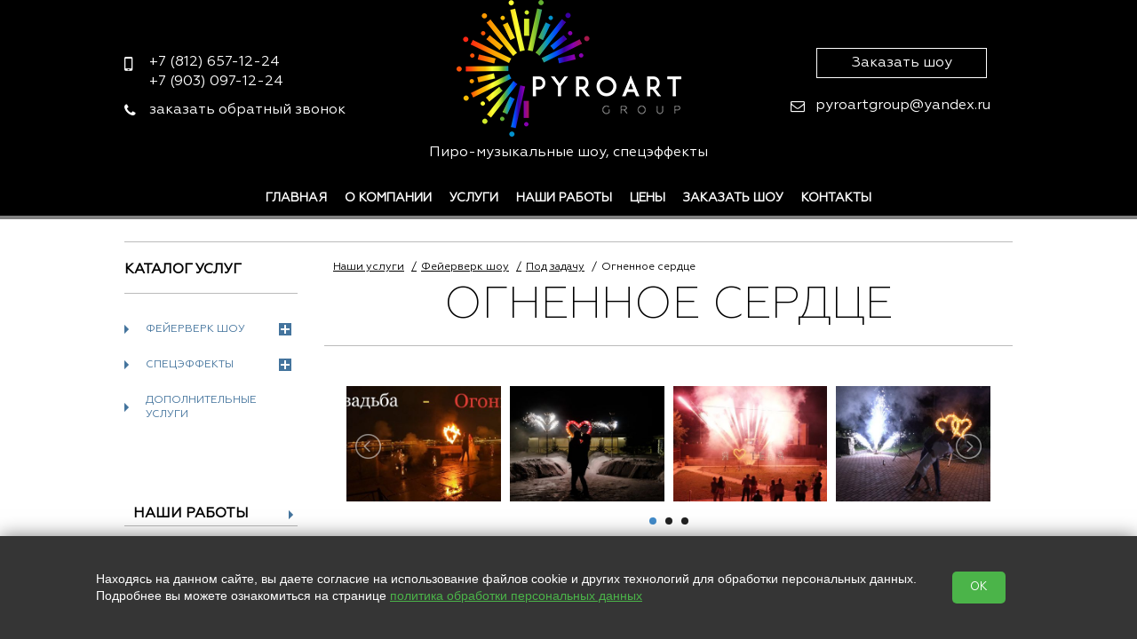

--- FILE ---
content_type: text/html; charset=utf-8
request_url: https://pyroartgroup.ru/ognennoe-serdce
body_size: 7851
content:
<!doctype html>
<html lang="RU">
<head>
  <meta charset="utf-8">
  <title>Фейерверк «Огненное сердце» в СПб - «PyroArt Group»</title>
  
  <meta name='description' content='В нашей компании вы можете заказать пиротехническое горящее сердце недорого, которым вы будете довольны на 100%. Привлекательные цены на организацию и проведение пиротехнических шоу.'>
  <link rel="stylesheet" href="https://cdn.from.pm/clone/CSS/theme1.css"/>
  <script>(function(w,d,u){w.readyQ=[];w.bindReadyQ=[];function p(x,y){if(x=="ready"){w.bindReadyQ.push(y);}else{w.readyQ.push(x);}};var a={ready:p,bind:p};w.$=w.jQuery=function(f){if(f===d||f===u){return a}else{p(f)}}})(window,document)</script><meta name='yandex-verification' content='bb00a3197f1b4579' /><meta name="google-site-verification" content="Igxxr65C7VBkB8EQ8RPirhxeYZbOsoafeYOZov4fVck" />
  <!-- Global site tag (gtag.js) - Google Analytics -->
<script async src="https://www.googletagmanager.com/gtag/js?id=UA-113392005-1"></script>
<script>
  window.dataLayer = window.dataLayer || [];
  function gtag(){dataLayer.push(arguments);}
  gtag('js', new Date());

  gtag('config', 'UA-113392005-1');
</script>



  <link rel="icon" type="image/png" sizes="16x16" href="//a1.from.pm/a1/mv0000021031mi/config/default/1/favicon/1/clone/16.png" />
<link rel="icon" type="image/png" sizes="120x120" href="//a1.from.pm/a1/mv0000021031mi/config/default/1/favicon/1/clone/120.png" />
<link rel="apple-touch-icon" sizes="57x57" href="//a1.from.pm/a1/mv0000021031mi/config/default/1/favicon/1/clone/57.png" />
<link rel="apple-touch-icon" sizes="114x114" href="//a1.from.pm/a1/mv0000021031mi/config/default/1/favicon/1/clone/114.png" />
<link rel="apple-touch-icon" sizes="144x144" href="//a1.from.pm/a1/mv0000021031mi/config/default/1/favicon/1/clone/144.png" />
  
  <link rel="canonical" href="https://pyroartgroup.ru/ognennoe-serdce" />
 <meta name="viewport" content="width=device-width, initial-scale=1, user-scalable=no">
   <!-- Open Graph -->
   <meta property="og:type" content="website" />
<meta property="og:title" content="Фейерверк «Огненное сердце» в СПб - «PyroArt Group»" />
<meta property="og:description" content="В нашей компании вы можете заказать пиротехническое горящее сердце недорого, которым вы будете довольны на 100%. Привлекательные цены на организацию и проведение пиротехнических шоу." /> 
<meta property="og:site_name" content="Pyroart group" />
<meta property="og:url" content="https://pyroartgroup.ru/ognennoe-serdce" /> 
<meta property="og:image" content="//a1.from.pm/a1/mv0000021031mi/config/default/1/logo/1/clone/small.png"/>
   <meta name="yandex-verification" content="95a7f8d0b663a8fd" /><meta name="zen-verification" content="Oi7ihYMIZcWziV2TDjibkkHw4Pw5lbn79d71R2zvbAoZE8ECTTHxSlIwy0ZTv0tI" /><script type="text/javascript" src="https://vk.com/js/api/openapi.js?169"></script>

<!-- VK Widget -->
<div id="vk_community_messages"></div>
<script type="text/javascript">
VK.Widgets.CommunityMessages("vk_community_messages", 161552027, {expandTimeout: "60000",widgetPosition: "left",disableExpandChatSound: "1",tooltipButtonText: "Есть вопрос?"});
</script>
   <script>function PMReachTarget(target){  try {  yaCounter54843514.reachGoal(target); } catch(err){ }   window.dataLayer = window.dataLayer || []; window.dataLayer.push({ 'event': target }); }</script>
</head>
<body>

<div class="slice">
        <div class="pm_stickyPanel">
            <div class="frames">
                <div class="section">
                    <div class="items wrapper">
                    </div>
                </div>
            </div>
        </div>
        <div class="widener">
        <div class="stickymenu wrapper" id="sticky">
            <div class="stickyHamburger">
                <button class="c-hamburger c-hamburger--htx">
                    <span></span>
                </button>
            </div>

        <div class="contacts">
            <div class="phone"><div></div></div>
        </div>
            <div class="search"></div>
            <div class="cartcatcher">
            </div>
        </div>
        </div>
</div>
<div class="pm_slidingPanel">
  <div class="frames">
    
  </div>
</div>
<div class="pm_bodyContent noSlider ">
  <div class="wrap">
    <!-- BEGIN header -->
    <div class="mobileMenuHolder">
		<div class="flex-item hamburgerHolder">
			<button class="c-hamburger c-hamburger--htx">
				<span>toggle menu</span>
			</button>
		</div>
	    <div class="mobileIcons shop-informer">
			<a href="" class="mobile callback-icon"></a>
			
			
	    </div>
    </div>
  <div class="header" >

      <div class="clon_table">
        <div class="flex_item_header">
          <div class="phone_block"  data-visual-edit="/admin/config/settings?set=credentials">
            <div class='phone pm-phone-1'><a href='tel:+7812657-12-24'><span>+7 (812)</span> 657-12-24</a></div>
            <div class='phone pm-phone-2'><a href='tel:+7903097-12-24'><span>+7 (903)</span> 097-12-24</a></div>
          </div><a href="#" class="showpopup callback callback_btn"  data-visual-edit="/admin/callback/content">заказать обратный звонок</a>

<div class="popup callback_block">
  <a href="#" class="popup-close close">×</a>
	<div class="callback_content" id="callback_content">
		<form method="POST" action="/callback" rel="noindex nofollow" id="callback_form" class="validate ajax">
          <p class="popup-input">
            <label>Ваше имя: *</label>
            <input type="text" name="name" data-valid="^.{1,100}$" /> 
          </p>
          <p class="popup-input">
            <label>Контактный телефон: *</label>
            <input type="text" name="phone" data-valid="^.{1,100}$" /> 
          </p>
          <p class="popup-input">             
            <label class="label-small">Удобное время для звонка:</label>
            <input class="text" type="text" name="time" /> 
          </p>
          
           <p class='popup-input rules'>
           
            <input class='checkbox' type='checkbox' name='agree' data-valid='1'  /> 
            <label class='label-small'>
           Нажимая на кнопку, вы даете согласие на обработку своих </label><a target='_blank' href='/legal' class='legal'>персональных данных</a>
           </p>
          
		  <p class="popup-input">
			<label style="display: block;">Проверка: *</label>
      <span class="captchaImage"></span>   
			<input type="text" name="captcha" style="width: 73px;display: block;float: right;" data-valid="^[\d]{4}$"/>	
					
		  </p>
          <div class="button-r">
         	<input type="submit" value="Заказать" class="button-md"/>
          </div>
        </form>
        <p>
        * - обязательно к заполнению
        </p>
	</div>
</div>
        <a href='mailto:pyroartgroup@yandex.ru' class='email'>pyroartgroup@yandex.ru</a>
        </div>
        <div class="flex_item_header">
          <div class="header-logo"  data-visual-edit="/admin/config/settings?set=credentials">
             
              
              <a href='/'>
                <img src='//a1.from.pm/a1/mv0000021031mi/config/default/1/logo/1/clone/small.png' alt='Пиро-музыкальные шоу, спецэффекты' title='Пиро-музыкальные шоу, спецэффекты' />
              </a>
              
          </div>
          <p class="header-slogan"  data-visual-edit="/admin/config/settings?set=credentials">Пиро-музыкальные шоу, спецэффекты</p>
        </div>
        <div class="flex_item_header">
           
        </div>
      </div>    
      <div class="horizontal_menu_block">
	    <ul class="header-nav"  data-visual-edit="/admin/horizontal_menu/content" data-visual-style='{"right":"0"}'><li  data-visual-edit="/admin/horizontal_menu/edit/items/42" data-visual-style='{"top":"-10px"}'>
	<a href='/'  >Главная</a>
	
</li><li  data-visual-edit="/admin/horizontal_menu/edit/items/48" data-visual-style='{"top":"-10px"}'>
	<a href='/o-kompanii'  >О компании</a>
	
</li><li  data-visual-edit="/admin/horizontal_menu/edit/items/43" data-visual-style='{"top":"-10px"}'>
	<a href='/nashi-uslugi'  >Услуги</a>
	
</li><li  data-visual-edit="/admin/horizontal_menu/edit/items/51" data-visual-style='{"top":"-10px"}'>
	<a href='/gallery'  >Наши работы</a>
	
</li><li  data-visual-edit="/admin/horizontal_menu/edit/items/47" data-visual-style='{"top":"-10px"}'>
	<a href='/stoimost-pirotehnicheskih-shou-salyutov-fejerverkov'  >Цены</a>
	
</li><li  data-visual-edit="/admin/horizontal_menu/edit/items/46" data-visual-style='{"top":"-10px"}'>
	<a href='/form/zakazat-fejerverk-shou'  >Заказать шоу</a>
	
</li><li  data-visual-edit="/admin/horizontal_menu/edit/items/45" data-visual-style='{"top":"-10px"}'>
	<a href='/kontakty'  >Контакты</a>
	
</li></ul>
      </div>
    </div>
    <!-- END header -->
    
    <!-- BEGIN content --> 
    
    <div class="content "> 
     
      <!-- BEGIN l -->
      <div class="l ">
       
       <div class="divider"></div>
<div class="l-col1">
  <!-- BEGIN block -->

<div class='block'  data-visual-edit="/admin/side_menu/content">
	<div class='block-header'>
		<div class='block-caption'>Каталог услуг</div> 
	</div>
	<ul class='category'>
		<li class="  hasRows  "  data-visual-edit="/admin/side_menu/edit/items/48">
<a href='/pirotehnicheskie-shou-programmy-v-spb' class="category-item">Фейерверк шоу <span class='icon-arrow-category'></span></a>
<ul class='category-sub'><li  data-visual-edit="/admin/side_menu/edit/items/49">
	<a class='category-item-sub' href='/po-vidu-meropriyatiya'>По виду мероприятия</a>
</li><li  data-visual-edit="/admin/side_menu/edit/items/50">
	<a class='category-item-sub' href='/fejerverk-shou'>Под задачу</a>
</li></ul>
</li><li class="  hasRows  "  data-visual-edit="/admin/side_menu/edit/items/43">
<a href='/specjeffekty' class="category-item">Спецэффекты <span class='icon-arrow-category'></span></a>
<ul class='category-sub'><li  data-visual-edit="/admin/side_menu/edit/items/45">
	<a class='category-item-sub' href='/scenicheskie-i-koncertnye-fejerverki'>Сценические и концертные фейерверки</a>
</li><li  data-visual-edit="/admin/side_menu/edit/items/46">
	<a class='category-item-sub' href='/voenno-istoricheskie-rekonstrukcii'>Военно-исторические реконструкции</a>
</li><li  data-visual-edit="/admin/side_menu/edit/items/47">
	<a class='category-item-sub' href='/pod-zadachu'>Под задачу</a>
</li></ul>
</li><li class="   "  data-visual-edit="/admin/side_menu/edit/items/51">
<a href='/dopolnitelnye-uslugi' class="category-item">Дополнительные услуги <span class='icon-arrow-category'></span></a>

</li>
	</ul>
</div>        

<!-- END block --><div class="block"  data-visual-edit="/admin/gallery/content">
	<div class="block-topline">
	  <a href="/gallery">Наши работы</a>
	 </div>
  <div class="block-content-small"  data-visual-edit="/admin/gallery/edit/albums/32"> 
	<div class="news">		
		<p>
			<div class="img_block">
				<a href='/gallery/open/32'><img src='//a1.from.pm/a1/mv0000021031mi/gallery/albums/32/images/1/clone/small.jpg' alt=''></a>
				
			</div>			
			<p>
				<a href="/gallery/open/32">
				Александровский парк, СПб. День рождения. 2019
				</a>
			</p>
			<div class="description">
				
			</div>   
			<a href="/gallery/open/32" class="button-md ">Подробнее</a>  
		</p>       
	</div>
</div><div class="block-content-small"  data-visual-edit="/admin/gallery/edit/albums/34"> 
	<div class="news">		
		<p>
			<div class="img_block">
				<a href='/gallery/open/34'><img src='//a1.from.pm/a1/mv0000021031mi/gallery/albums/34/images/1/clone/small.jpg' alt=''></a>
				
			</div>			
			<p>
				<a href="/gallery/open/34">
				День района Рыбацкое 2019 Санкт-Петербург
				</a>
			</p>
			<div class="description">
				
			</div>   
			<a href="/gallery/open/34" class="button-md ">Подробнее</a>  
		</p>       
	</div>
</div><div class="block-content-small"  data-visual-edit="/admin/gallery/edit/albums/33"> 
	<div class="news">		
		<p>
			<div class="img_block">
				<a href='/gallery/open/33'><img src='//a1.from.pm/a1/mv0000021031mi/gallery/albums/33/images/1/clone/small.jpg' alt=''></a>
				
			</div>			
			<p>
				<a href="/gallery/open/33">
				День города Приозерск 2019 год
				</a>
			</p>
			<div class="description">
				
			</div>   
			<a href="/gallery/open/33" class="button-md ">Подробнее</a>  
		</p>       
	</div>
</div>
</div>
</div>
       <!-- BEGIN  l-col2 -->
<div class="l-col2 c rboth">
  <!-- BEGIN section -->
  <div class="block"  data-visual-edit="/admin/page/edit/items/95">
    <div class="block-header">
    <div class="breadcrumbs"><a class='footstep' href='/nashi-uslugi'>Наши услуги</a> <a class='footstep' href='/pirotehnicheskie-shou-programmy-v-spb'>Фейерверк шоу</a> <a class='footstep' href='/fejerverk-shou'>Под задачу</a> <span class='footstep'>Огненное сердце</span></div>
      <h1 class="block-caption">Огненное сердце</h1>
    </div>

    <div class="block-content about">
    <div class="pm-gallery-js language-markup" contenteditable="false" data-id="60" data-gallery="0" data-item="4"></div>
<p class="full">Пиротехническая композиция огненное сердце относится к наземным фейерверкам. Используется как свадебная атрибутика на открытых площадках, зажигается в кульминационный момент. Наиболее точно соответствует тематике торжества, создает романтичную атмосферу, вызывает восторг у зрителей.</p>
<p class="full">Эффектное пиротехническое сердце состоит из каркаса фигуры и закрепленных на нем контурных свечей. Для зрителей &ndash; это огненные точки, на самом деле &ndash; небольшие фонтаны, похожие на свечи для торта. Они дают в меру искристый, но пожароопасный форс, поэтому не применяются в помещении.</p>
<p class="full">Вполне естественно, что заказывают <a href="/ognennoe-serdce-na-svadbu">горящее сердце на свадьбу</a>. Оно неизменно лидирует в рейтинге самых востребованных тематических композиций. Также изготавливаются любые надписи и фигуры &ndash; имена жениха и невесты, кольца, голуби, поздравительные слоганы.</p>
<p class="full">Кроме огненных сердец актуальны логотипы и названия, памятные даты и события. Они изготавливаются по тому же принципу: оргалитовый или фанерный каркас крепится на металлические опоры, используются контурные свечи с разным количеством искр, временем горения, цветом. Для крупных объектов необходимы площадки с жестким покрытием.</p>
<p class="full">Компания PyroArt Group изготовит любую композицию &ndash; огненные сердца, надписи, панно с эффектом живой картины из горизонтальных контурных свечей.</p>
<p class="full"></p>
<p class="full"><img class="noborder center" src="//a1.from.pm/data/mv0000021031mi/images/glav/new/razdelitel_2.png" alt="разделитель" width="880" height="91" /></p>
<p class="full"></p>
<h2 class="center">Заказать огненное сердце</h2>
<p class="full">Для заказа организации и проведения холодного фейерверка в виде горящего сердца в Санкт-Петербурге и Ленинградской области по выгодной цене вы можете позвонить по телефонам <a href="tel:+78126571224">+7 (812) 657-12-24</a>, <a href="tel:+79030971224">+7 (903) 097-12-24</a> или заполнить онлайн-заявку.</p>
<div class="pm-form-js language-markup" data-url="zakazat-fejerverk-shou" data-cut="true" contenteditable="false">&nbsp;</div>
    </div>

  </div>
  <!-- END section -->
</div>
<!-- END l-col2 -->
       
       
      </div>
      <!-- END l -->
    </div>
    <!-- END content -->
  </div>
  <!-- END wrap-->

  <!-- BEGIN footer -->
  <div class="footer">
    <div class="footer-top">
      <div class="table container">
        <div class="tr">
          <div class="td footer-domain"  data-visual-edit="/admin/config/settings?set=credentials">© 2026 Компания <a href="/">PyroArt Group</a></div><div class="td footer-contacts"  data-visual-edit="/admin/config/settings?set=credentials">
    <p><span class="color">Наш адрес:<br></span> Санкт-Петербург, пер. Зеленков, д. 4</p>
</div><div class="td footer-contacts"  data-visual-edit="/admin/config/settings?set=credentials">
  <span class="color">Контакты:</span>
    <div class="phone">
		<a href='tel:+7812657-12-24' class='pm-phone-1'>+7 (<b>812</b>) 657-12-24</a>
	</div>

	<div class="phone">
	    <a href='tel:+7903097-12-24' class='pm-phone-2'>+7 (<b>903</b>) 097-12-24</a>
    </div>
    <a href='mailto:pyroartgroup@yandex.ru' class='email'><i></i>pyroartgroup@yandex.ru</a>
</div><div class="td footer-links">         
  <div class="footer-social"  data-visual-edit="/admin/config/settings?set=social">
    <span>Мы в социальных сетях: </span>  
    <a class='social-vk' target='_blank' href='https://vk.com/pyroartgroup'>&#xe804;</a>
    
    
    <a class='social-yt' target='_blank' href='https://www.youtube.com/channel/UCL62IorIX_23I4WCrdAn4Hg'>&#xe806;</a>
    
    <a class='social-inst' target='_blank' href='https://ok.ru/group/53662839734400'></a>
    
    <a class='social-viber' target='_blank' href='viber://chat?number=79030971224'>&#xE818;</a>
    <a class='social-whatsapp' target='_blank' href='https://wa.me/79030971224'>&#xE816;</a>
  </div>   
</div>
        </div>
      </div>      
    </div>

    <div class="footer-bottom">
      
    </div>
  </div>
  <!-- END footer -->
</div>

<!-- Yandex.Metrika counter --> <script type="text/javascript"> (function (d, w, c) { (w[c] = w[c] || []).push(function() { try { w.yaCounter54843514 = new Ya.Metrika({ id:54843514, clickmap:true, trackLinks:true, accurateTrackBounce:true, webvisor:true, trackHash:true }); } catch(e) { } }); var n = d.getElementsByTagName("script")[0], s = d.createElement("script"), f = function () { n.parentNode.insertBefore(s, n); }; s.type = "text/javascript"; s.async = true; s.src = "https://mc.yandex.ru/metrika/watch.js"; if (w.opera == "[object Opera]") { d.addEventListener("DOMContentLoaded", f, false); } else { f(); } })(document, window, "yandex_metrika_callbacks"); </script> <noscript><div><img src="https://mc.yandex.ru/watch/54843514" style="position:absolute; left:-9999px;" alt="" /></div></noscript> <!-- /Yandex.Metrika counter -->
<div class="scrollToTop_btn" id="scrollTop_btn"></div>

<script src="https://cdn.from.pm/clone/JS/bundle.js?ver=1750678896" async></script><script src="/includes/connect/3.js?ver=29" ></script><script src="/includes/connect/5.js?ver=1" ></script>
<noscript id="deferred-styles">
  <link rel="stylesheet" href="https://cdn.from.pm/Core/Templates/CSS/bundle.css"/><link rel="stylesheet" href="/includes/connect/1.css?ver=1"/><link rel="stylesheet" href="/includes/connect/2.css?ver=32"/>
</noscript>
<script>
  var loadDeferredStyles = function() {
    var addStylesNode = document.getElementById("deferred-styles");
    var replacement = document.createElement("div");
    replacement.innerHTML = addStylesNode.textContent;
    document.body.appendChild(replacement)
    addStylesNode.parentElement.removeChild(addStylesNode);
  };
  var raf = requestAnimationFrame || mozRequestAnimationFrame ||
      webkitRequestAnimationFrame || msRequestAnimationFrame;
  if (raf) raf(function() { window.setTimeout(loadDeferredStyles, 0); });
  else window.addEventListener('load', loadDeferredStyles);
</script>


<div id="legalContainer">
    <div class="text">
        <p>
            Находясь на данном сайте, вы даете согласие на использование файлов cookie и других технологий для обработки персональных данных. <br>Подробнее вы можете ознакомиться на странице
            <a href="/legal" target="_blank">политика обработки персональных данных</a>
        </p>

    </div>
    <button class="__btn-legal">OK</button>
</div>

<script>
    $(() => {
        $('#legalContainer .__btn-legal').on("click", function (e) {
            e.preventDefault();
            $.ajax({
                url: '/?legalagree=true',
                type: 'GET',
                success: function (data) {
                    $('#legalContainer').fadeOut(300);
                }
            });
        });
    })
</script>

<style>
    #legalContainer {
        position: fixed;
        bottom: 0;
        left: 0;
        right: 0;
        z-index: 2147483647;
        display: flex;
        justify-content: center;
        align-items: center;
        padding: 0;
        background-color: #353535;
        text-align: center;
        box-shadow: 0 0 20px rgba(0, 0, 0, 0.5);
    }

    #legalContainer .text {
        max-width: 1000px;
        text-align: left;
    }

    #legalContainer .text p {
        color: #fff;
        font-size: 14px;
        font-family: Tahoma, Verdana, Segoe, sans-serif;
    }

    #legalContainer .text p a {
        color: #4bb449;
        text-decoration: underline;
    }

    #legalContainer .__btn-legal {
        display: inline-block;
        margin: 40px;
        padding: 10px 20px;
        background-color: #4bb449;
        color: #fff;
        text-decoration: none;
        border-radius: 5px;
        transition: background-color 0.3s ease;
    }

    #legalContainer .__btn-legal:hover {
        background-color: #3a9a38;
    }

    @media (max-width: 780px) {
        #legalContainer {
            flex-direction: column;
            flex-wrap: wrap;
            padding: 20px;
        }

        #legalContainer .text {
            max-width: 100%;
            text-align: center;
        }

        #legalContainer br {
            display: none;
        }
    }
</style>

<script type="text/javascript">
$(function(){
  _Sticky = new Sticky({
    appendages : [
    {
      if:true, 
      from:"<a href='tel:+7812657-12-24' class='pm-phone-1'>+7 (812) <b>657-12-24</b></a>", 
      to:".slice .phone div", 
      method: 0,
    },
    {
      if:true, 
      from:"<a href='tel:+7903097-12-24' class='pm-phone-2'>+7 (903) <b>097-12-24</b></a>", 
      to:".slice .phone div", 
      method: 0,
    },
    
    {
      if:true, 
      from:'.callbackHolder',
      to:'.slice .contacts', 
      method: 0,
    },
    {
      if:true, 
      from:".header .clon_table .flex_item_header .search form",
      to:".slice .search", 
      method: 0,
    },
    {
      if:false, 
      from:'.header .clon_table .flex_item_header .header-your.shop-informer', 
      to:".slice .cartcatcher", 
      method: 0,
    },
    {
      if:true, 
      from:"ul.header-nav li>*",
      to:".pm_stickyPanel .frames .section .items",
      method: 1,
    }
  ]
  });
  $("form.validate").each(function () {
    validateForm($(this));

    $(this).on("form:validated", formValidatedCallback)
  });
  //Funky small function to make dynamic forms work
  $('body').on('click','input+label',function(){
    if (!$(this).attr("for")){
      $(this).prev().click();
    }
  });
})
</script>
</body>
</html>

--- FILE ---
content_type: text/html; charset=utf-8
request_url: https://pyroartgroup.ru/gallery/carousel
body_size: 454
content:
{"data":"<li data-thumb='\/\/a1.from.pm\/a1\/mv0000021031mi\/gallery\/albums\/60\/images\/1\/clone\/swipe-s.jpg' class=\"gla\" ><a class=\"colorbox\" href=\"\/\/a1.from.pm\/a1\/mv0000021031mi\/gallery\/albums\/60\/images\/1\/clone\/big.jpg\"><img src='\/\/a1.from.pm\/a1\/mv0000021031mi\/gallery\/albums\/60\/images\/1\/clone\/swipe-s.jpg' alt=''\/><\/a><\/li><li data-thumb='\/\/a1.from.pm\/a1\/mv0000021031mi\/gallery\/albums\/60\/images\/6\/clone\/swipe-s.jpg' class=\"gla\" ><a class=\"colorbox\" href=\"\/\/a1.from.pm\/a1\/mv0000021031mi\/gallery\/albums\/60\/images\/6\/clone\/big.jpg\"><img src='\/\/a1.from.pm\/a1\/mv0000021031mi\/gallery\/albums\/60\/images\/6\/clone\/swipe-s.jpg' alt=''\/><\/a><\/li><li data-thumb='\/\/a1.from.pm\/a1\/mv0000021031mi\/gallery\/albums\/60\/images\/4\/clone\/swipe-s.jpg' class=\"gla\" ><a class=\"colorbox\" href=\"\/\/a1.from.pm\/a1\/mv0000021031mi\/gallery\/albums\/60\/images\/4\/clone\/big.jpg\"><img src='\/\/a1.from.pm\/a1\/mv0000021031mi\/gallery\/albums\/60\/images\/4\/clone\/swipe-s.jpg' alt=''\/><\/a><\/li><li data-thumb='\/\/a1.from.pm\/a1\/mv0000021031mi\/gallery\/albums\/60\/images\/3\/clone\/swipe-s.jpg' class=\"gla\" ><a class=\"colorbox\" href=\"\/\/a1.from.pm\/a1\/mv0000021031mi\/gallery\/albums\/60\/images\/3\/clone\/big.jpg\"><img src='\/\/a1.from.pm\/a1\/mv0000021031mi\/gallery\/albums\/60\/images\/3\/clone\/swipe-s.jpg' alt=''\/><\/a><\/li><li data-thumb='\/\/a1.from.pm\/a1\/mv0000021031mi\/gallery\/albums\/60\/images\/2\/clone\/swipe-s.jpg' class=\"gla\" ><a class=\"colorbox\" href=\"\/\/a1.from.pm\/a1\/mv0000021031mi\/gallery\/albums\/60\/images\/2\/clone\/big.jpg\"><img src='\/\/a1.from.pm\/a1\/mv0000021031mi\/gallery\/albums\/60\/images\/2\/clone\/swipe-s.jpg' alt=''\/><\/a><\/li><li data-thumb='\/\/a1.from.pm\/a1\/mv0000021031mi\/gallery\/albums\/60\/images\/5\/clone\/swipe-s.jpg' class=\"gla\" ><a class=\"colorbox\" href=\"\/\/a1.from.pm\/a1\/mv0000021031mi\/gallery\/albums\/60\/images\/5\/clone\/big.jpg\"><img src='\/\/a1.from.pm\/a1\/mv0000021031mi\/gallery\/albums\/60\/images\/5\/clone\/swipe-s.jpg' alt=''\/><\/a><\/li>"}

--- FILE ---
content_type: text/html; charset=utf-8
request_url: https://pyroartgroup.ru/form/ajax
body_size: 2160
content:
{"data":"<div class=\"ajaxform section\">\n   \n    <div class=\"block custom_form_holder\">\n       <div class=\"block-content ajax_form\">\n        \n        <div class=\"form_block form_popup_ajax\">        \n          <form action=\"\/form\/submit\/zakazat-fejerverk-shou\" method=\"POST\" class=\"ajax_custom_form validate ajax\">           \n              <div class=\"form_variant\">\n\t<div class=\"label_left\">\n\t\t<label>Имя<span class=\"important_form\">*<\/span><\/label>\n\t<\/div>\n\t<div class=\"input_left\"><input type=\"text\" name=\"d38d6d925c80a2267031f3f03d0a9070\" id=\"forminput_1\" data-valid='^.{1,255}$' ><\/div>\n<\/div><div class=\"form_variant\">\n\t<div class=\"label_left\">\n\t\t<label>Телефон<span class=\"important_form\">*<\/span><\/label>\n\t<\/div>\n\t<div class=\"input_left\"><input type=\"text\" name=\"2928e19c705428df3c9f1e6d4ea8042f\" id=\"forminput_2\" data-valid='^.{1,255}$' ><\/div>\n<\/div><div class=\"form_variant\">\n\t<div class=\"label_left\">\n\t\t<label>Удобное время для звонка<\/label>\n\t<\/div>\n\t<div class=\"input_left\"><input type=\"text\" name=\"67ec87ba7b60d79df1a50ed63f6c9bbe\" id=\"forminput_3\"  ><\/div>\n<\/div><div class=\"form_variant\">\n\t<div class=\"label_left\">\n\t\t<label>E-mail<span class=\"important_form\">*<\/span><\/label>\n\t<\/div>\n\t<div class=\"input_left\"><input type=\"text\" name=\"1e884e3078d9978e216a027ecd57fb34\" id=\"forminput_4\" data-valid='^.{1,255}$' ><\/div>\n<\/div><div class=\"form_variant\">\n\t<div class=\"label_left\">\n\t\t<label>Тематика мероприятия<\/label>\n\t<\/div>\n\t<div class=\"input_left\"><select name=\"d095d621ecc61af30caff32d82b85482\" id=\"forminput_5\">\n\t<option value=\"На свадьбу\">На свадьбу<\/option><option value=\"Юбилей\">Юбилей<\/option><option value=\"День рождения\">День рождения<\/option><option value=\"Новый год\">Новый год<\/option><option value=\"Городской праздник\">Городской праздник<\/option><option value=\"Корпоратив\">Корпоратив<\/option><option value=\"Детский праздник\">Детский праздник<\/option><option value=\"Выпускной\">Выпускной<\/option><option value=\"Другое\">Другое<\/option>\n<\/select><\/div>\n<\/div><div class=\"form_variant\">\n\t<div class=\"label_left\">\n\t\t<label>Спецэффекты<\/label>\n\t<\/div>\n\t<div class=\"input_left\"><div class=\"multicheckbox\">\n\t<input type=\"checkbox\" name=\"51852c80f36c4d98225694567597a2b4[]\" value=\"Пиротехнические эффекты\" >\n\t<label  class=\"checkbox\">Пиротехнические эффекты<\/label>\n<\/div><div class=\"multicheckbox\">\n\t<input type=\"checkbox\" name=\"51852c80f36c4d98225694567597a2b4[]\" value=\"Конфетти\" >\n\t<label  class=\"checkbox\">Конфетти<\/label>\n<\/div><div class=\"multicheckbox\">\n\t<input type=\"checkbox\" name=\"51852c80f36c4d98225694567597a2b4[]\" value=\"Серпантин\" >\n\t<label  class=\"checkbox\">Серпантин<\/label>\n<\/div><div class=\"multicheckbox\">\n\t<input type=\"checkbox\" name=\"51852c80f36c4d98225694567597a2b4[]\" value=\"Сценический дым\" >\n\t<label  class=\"checkbox\">Сценический дым<\/label>\n<\/div>\n<\/div>\n<\/div><div class=\"form_variant\">\n\t<div class=\"label_left\">\n\t\t<label>Дополнительные услуги<\/label>\n\t<\/div>\n\t<div class=\"input_left\"><div class=\"multicheckbox\">\n\t<input type=\"checkbox\" name=\"2f65331185abdf3f4a7ac9f810ebbcb2[]\" value=\"Сувениры\" >\n\t<label  class=\"checkbox\">Сувениры<\/label>\n<\/div><div class=\"multicheckbox\">\n\t<input type=\"checkbox\" name=\"2f65331185abdf3f4a7ac9f810ebbcb2[]\" value=\"Изготовление исторических макетов\" >\n\t<label  class=\"checkbox\">Изготовление исторических макетов<\/label>\n<\/div><div class=\"multicheckbox\">\n\t<input type=\"checkbox\" name=\"2f65331185abdf3f4a7ac9f810ebbcb2[]\" value=\"Прокат реквизита\" >\n\t<label  class=\"checkbox\">Прокат реквизита<\/label>\n<\/div><div class=\"multicheckbox\">\n\t<input type=\"checkbox\" name=\"2f65331185abdf3f4a7ac9f810ebbcb2[]\" value=\"Ведущие\" >\n\t<label  class=\"checkbox\">Ведущие<\/label>\n<\/div><div class=\"multicheckbox\">\n\t<input type=\"checkbox\" name=\"2f65331185abdf3f4a7ac9f810ebbcb2[]\" value=\"Аниматоры\" >\n\t<label  class=\"checkbox\">Аниматоры<\/label>\n<\/div><div class=\"multicheckbox\">\n\t<input type=\"checkbox\" name=\"2f65331185abdf3f4a7ac9f810ebbcb2[]\" value=\"Музыканты\" >\n\t<label  class=\"checkbox\">Музыканты<\/label>\n<\/div><div class=\"multicheckbox\">\n\t<input type=\"checkbox\" name=\"2f65331185abdf3f4a7ac9f810ebbcb2[]\" value=\"Воздушные шары\" >\n\t<label  class=\"checkbox\">Воздушные шары<\/label>\n<\/div><div class=\"multicheckbox\">\n\t<input type=\"checkbox\" name=\"2f65331185abdf3f4a7ac9f810ebbcb2[]\" value=\"Фото и видеосъемка\" >\n\t<label  class=\"checkbox\">Фото и видеосъемка<\/label>\n<\/div><div class=\"multicheckbox\">\n\t<input type=\"checkbox\" name=\"2f65331185abdf3f4a7ac9f810ebbcb2[]\" value=\"Звуковое оборудование\" >\n\t<label  class=\"checkbox\">Звуковое оборудование<\/label>\n<\/div>\n<\/div>\n<\/div><div class=\"form_variant\">\n\t<div class=\"label_left\">\n\t\t<label>Ваш комментарий<\/label>\n\t<\/div>\n\t<div class=\"input_left\"><textarea name=\"a3429f482c3bcc3d4b3a6041046ae7d0\" id=\"forminput_8\" ><\/textarea><\/div>\n<\/div>\n              \n                <div class='form_variant'>\n                   <div class='label_left'><\/div>\n                   <input class='checkbox' type='checkbox' name='agree' data-valid='1'> \n                   <label class='checkbox input_left'>Нажимая на кнопку, вы даете согласие на обработку своих <a target='_blank' href='\/legal' class='legal'>персональных данных<\/a><\/label>\n                <\/div>\n              \n              <div class=\"form_variant captcha\">\n                <label class=\"label_left\">Проверочный код:<\/label>\n                <span class=\"captchaImage\"><\/span><input type=\"text\" class=\"qna_captcha small\" name=\"captcha\" data-valid=\"\"\/><input type=\"hidden\" value=\"\" name=\"control\" \/>\n              <\/div>\n              <div class=\"button-c\">\n                <input  type=\"submit\" value=\"Заказать шоу\" class=\"button-md\">\n                <div style='margin-top: 30px;'><span class='important_form'>*<\/span> - обязательно к заполнению<\/div>\n              <\/div>            \n          <\/form>\n       <\/div>\n        \n      <\/div>\n    <\/div>\n<\/div>\n  \n<script>\n$(function(){\n  updateCaptcha($(\".ajax_custom_form .captchaImage\"));\n  $(\".ajax_custom_form .captchaImage\").unbind(\"click\").on(\"click\", function(e){\n    updateCaptcha($(this));\n  })\n  $(\".ajax_custom_form\").each(function(){\n    validateForm($(this));\n\n    $(this).on(\"form:validated\", formValidatedCallback)\n  });\n})\n<\/script>\n\n<script>\n$(function() {\n  \n                    try {\n                        yaCounter54843514.reachGoal(\"pm_form10_open\");\n                    }\n                    catch(err){\n\n                    }\n                \n                 window.dataLayer = window.dataLayer || [];\n                 window.dataLayer.push({\n                 'event': 'pm_form10_open'\n                 });\n                \n});\n<\/script>"}

--- FILE ---
content_type: text/html; charset=utf-8
request_url: https://pyroartgroup.ru/mobile_menu
body_size: 789
content:
<div class='hamburgerHolder'>
	<button class='c-hamburger c-hamburger--htx is-active'>
		<span></span>
	</button>
</div>


<div class="section">
	<h3>Главное меню</h3>
	<div class="items">
		<a href="/" data-module="page" data-id="42" >Главная</a><a href="/o-kompanii" data-module="page" data-id="48" >О компании</a><a href="/nashi-uslugi" data-module="page" data-id="43" >Услуги<span class='arrow'></span></a><a href="/gallery" data-module="gallery" data-id="51" >Наши работы<span class='arrow'></span></a><a href="/stoimost-pirotehnicheskih-shou-salyutov-fejerverkov" data-module="page" data-id="47" >Цены</a><a href="/form/zakazat-fejerverk-shou" data-module="form" data-id="46" >Заказать шоу<span class='arrow'></span></a><a href="/kontakty" data-module="page" data-id="45" >Контакты</a>
	</div>
</div><div class="section">
	<h3>Каталог услуг</h3>
	<div class="items">
		<a href="/pirotehnicheskie-shou-programmy-v-spb" data-module="left_menu" data-id="48" >Фейерверк шоу<span class='arrow'></span></a><a href="/specjeffekty" data-module="left_menu" data-id="43" >Спецэффекты<span class='arrow'></span></a><a href="/dopolnitelnye-uslugi" data-module="left_menu" data-id="51" >Дополнительные услуги</a>
	</div>
</div>


--- FILE ---
content_type: text/css;charset=UTF-8
request_url: https://pyroartgroup.ru/includes/connect/1.css?ver=1
body_size: 272
content:
.header .header-slogan{
    font-size:16px;
}

--- FILE ---
content_type: text/css;charset=UTF-8
request_url: https://pyroartgroup.ru/includes/connect/2.css?ver=32
body_size: 463
content:
.home_page .header{
    background: rgba(0,0,0,.75);
}
.header{
    background: black;
    border-bottom-color: rgba(255,255,255,.5);

}
ul.header-nav .is-active, ul.header-nav:hover a{
     border-bottom-color: white;
     border-bottom-color: rgba(255,255,255,.5)!important;
}
.header .clon_table .flex_item_header .phone_block .phone a, 
.header .clon_table .flex_item_header .callback, 
.header .header-slogan, 
ul.header-nav li a, 
ul.header-nav li .is-active, 
.header .clon_table .flex_item_header .email, 
.header .clon_table .flex_item_header .callback:before, 
.header .clon_table .flex_item_header .email:before, 
.header .clon_table .flex_item_header .phone_block:before{
    color: white;
}

--- FILE ---
content_type: application/javascript
request_url: https://pyroartgroup.ru/includes/connect/3.js?ver=29
body_size: 518
content:
$(function(){$(".header .email").appendTo(".header .flex_item_header:last").before("<a />").prev("a").text("Заказать шоу").css({ 
        display: "block", fontSize: "16px", color: "white", textAlign: "center", border: "1px solid white", margin: "0 auto 20px auto", width: "190px", padding: "5px 0", textDecoration: "none"})
    .attr("href", "/#ostavte-zayavku")
    
});

--- FILE ---
content_type: application/javascript
request_url: https://pyroartgroup.ru/includes/connect/5.js?ver=1
body_size: 452
content:
<!-- Global site tag (gtag.js) - Google Analytics -->
<script async src="https://www.googletagmanager.com/gtag/js?id=UA-163517644-1"></script>
<script>
  window.dataLayer = window.dataLayer || [];
  function gtag(){dataLayer.push(arguments);}
  gtag('js', new Date());

  gtag('config', 'UA-163517644-1');
</script>
